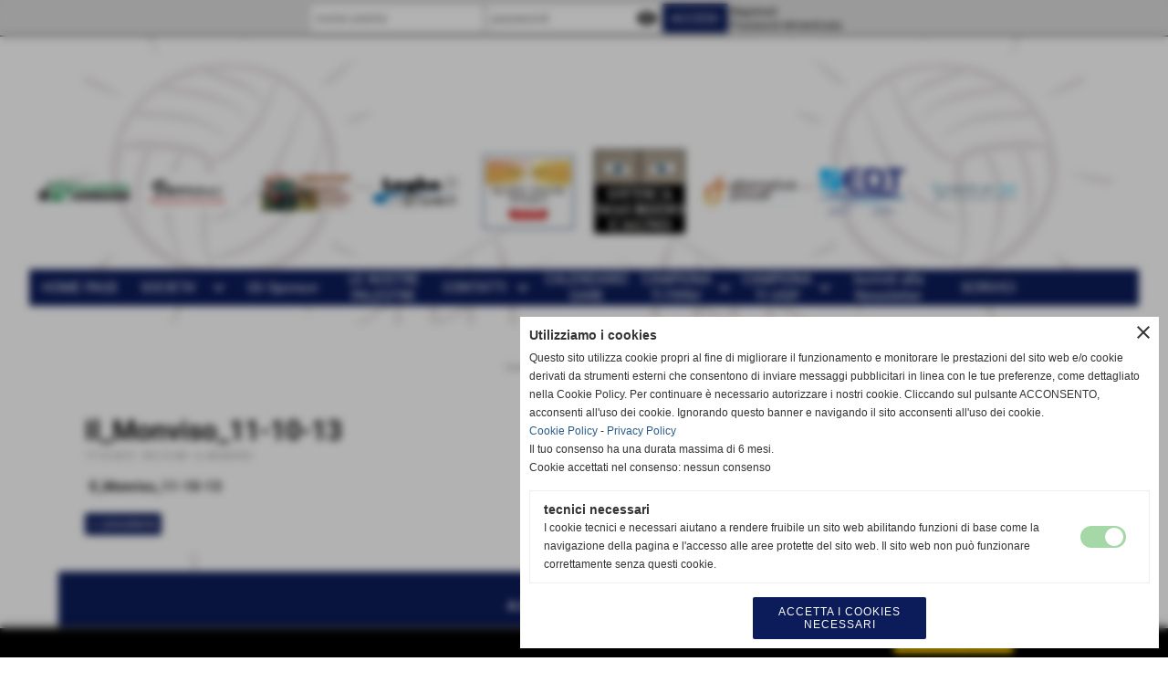

--- FILE ---
content_type: text/html; charset=UTF-8
request_url: https://www.chisolavolley.com/il-monviso-11-10-13.htm
body_size: 9224
content:
<!-- T. scheda: 0.001 -->
<!DOCTYPE html>
<html lang="it">
<head>
<title>Il_Monviso_11-10-13</title>
<meta charset="utf-8">
<meta name="description" content="">
<meta name="keywords" content="Il_Monviso_11-10-13">
<link rel="canonical" href="https://www.chisolavolley.com/il-monviso-11-10-13.htm"><meta http-equiv="Content-Security-Policy" content="upgrade-insecure-requests">
<meta name="Zago" content="www.chisolavolley.it">
<meta property="og:publisher" content="www.sitoper.it">
<meta property="og:author" content="www.chisolavolley.com">
<meta name="generator" content="www.sitoper.it">
<meta name="robots" content="max-snippet:-1,max-image-preview:standard,max-video-preview:30"><!-- Allow web app to be run in full-screen mode - iOS. -->
<meta name="apple-mobile-web-app-capable" content="yes">
 <!-- Allow web app to be run in full-screen mode - Android. -->
<meta name="mobile-web-app-capable" content="yes">
<!-- Make the app title different than the page title - iOS. -->
<meta name="apple-mobile-web-app-title" content="">
<!-- Make the app title different than the page title and configure icons - Android. -->
<link rel="manifest" href="https://www.chisolavolley.com/appicon/manifest.json">
<!-- IE configuration for icons and colors is in browserconfig.xml -->
<meta name="msapplication-config" content="https://www.chisolavolley.com/appicon/browserconfig.xml" />
 <!-- Configure the status bar - iOS. -->
<meta name="apple-mobile-web-app-status-bar-style" content="">
<!-- iOS icons -->
<link rel="apple-touch-icon" sizes="57x57" href="https://www.chisolavolley.com/appicon/apple-icon-57x57.png">
<link rel="apple-touch-icon" sizes="60x60" href="https://www.chisolavolley.com/appicon/apple-icon-60x60.png">
<link rel="apple-touch-icon" sizes="72x72" href="https://www.chisolavolley.com/appicon/apple-icon-72x72.png">
<link rel="apple-touch-icon" sizes="76x76" href="https://www.chisolavolley.com/appicon/apple-icon-76x76.png">
<link rel="apple-touch-icon" sizes="114x114" href="https://www.chisolavolley.com/appicon/apple-icon-114x114.png">
<link rel="apple-touch-icon" sizes="120x120" href="https://www.chisolavolley.com/appicon/apple-icon-120x120.png">
<link rel="apple-touch-icon" sizes="144x144" href="https://www.chisolavolley.com/appicon/apple-icon-144x144.png">
<link rel="apple-touch-icon" sizes="152x152" href="https://www.chisolavolley.com/appicon/apple-icon-152x152.png">
<link rel="apple-touch-icon" sizes="180x180" href="https://www.chisolavolley.com/appicon/apple-icon-180x180.png">
<!-- Android icons -->
<link rel="icon" type="image/png" sizes="192x192" href="https://www.chisolavolley.com/appicon/android-icon-192x192.png">
<link rel="icon" type="image/png" sizes="32x32" href="https://www.chisolavolley.com/appicon/favicon-32x32.png">
<link rel="icon" type="image/png" sizes="96x96" href="https://www.chisolavolley.com/appicon/favicon-96x96.png">
<link rel="icon" type="image/png" sizes="16x16" href="https://www.chisolavolley.com/appicon/favicon-16x16.png">
<!-- Windows icons -->
<meta name="msapplication-TileImage" content="https://www.chisolavolley.com/appicon/ms-icon-144x144.png">
<link rel="shortcut icon" href="https://www.chisolavolley.com/appicon/favicon.ico" type="image/x-icon">
<!-- Windows dock color -->
<meta name="msapplication-TileColor" content="#ffffff">
<!-- Android dock color -->
<meta name="theme-color" content="">
	
<!-- CODICE HEAD AGGIUNTIVO -->
<script type="text/javascript"> var _gaq = _gaq || [];var pluginUrl = 
 '//www.google-analytics.com/plugins/ga/inpage_linkid.js';
_gaq.push(['_require', 'inpage_linkid', pluginUrl]); _gaq.push(['_setAccount', 'UA-37170713-1']); _gaq.push(['_setDomainName', 'chisolavolley.it']); _gaq.push(['_setAllowLinker', true]); _gaq.push(['_trackPageview']); (function() { var ga = document.createElement('script'); ga.type = 'text/javascript'; ga.async = true; ga.src = ('https:' == document.location.protocol ? 'https://' : 'http://') + 'stats.g.doubleclick.net/dc.js'; var s = document.getElementsByTagName('script')[0]; s.parentNode.insertBefore(ga, s); })();</script>
<!-- FINE CODICE HEAD AGGIUNTIVO -->

<link rel="stylesheet preload" as="style" type="text/css" href="https://www.chisolavolley.com/fonts/material-icons/material-icons.css">
<link rel="stylesheet preload" as="style" type="text/css" href="https://www.server141.h725.net/fonts/roboto/roboto.css">
	
<link href="https://www.chisolavolley.com/css_personali/cachestile_larga1_5456.css" rel="stylesheet" type="text/css" media="all">
<meta name="viewport" content="width=device-width, initial-scale=1.0">
<meta name="format-detection" content="telephone=no">

		
<style>

			
	/* sfondo singolo */
	@media all and (min-width: 1000px) {
		body {
		    background-image: url("https://www.chisolavolley.com/foto/grandi/sfondoreti.png") !important;
		    background-attachment: fixed !important;
		    background-position: top center !important;
		    background-repeat: no-repeat !important;
		    background-size: cover !important;
		    background-color: transparent !important;
		}
	}
</style>
<script src="https://www.chisolavolley.com/js/jquery.js"></script>
<script src="https://www.chisolavolley.com/js/datatimepicker/jquery.ui.timepicker.js?v=0.3.2" defer></script>
<link href="https://www.chisolavolley.com/js/datatimepicker/jquery.ui.timepicker.css?v=0.3.2" rel="stylesheet" type="text/css"/>
<script src="https://www.chisolavolley.com/js/jquery.ui.core.js"></script>
<script src="https://www.chisolavolley.com/js/datatimepicker/jquery.ui.datepicker.js" defer></script>
<script src="https://www.chisolavolley.com/js/datatimepicker/jquery.ui.timepicker-it.js" defer></script>
<script src="https://www.chisolavolley.com/js/datatimepicker/jquery.ui.datepicker-it.js" defer></script>
<link rel="stylesheet" href="https://www.chisolavolley.com/js/jquery-ui.css">

<script src="https://www.chisolavolley.com/js/libvarie.js?lu=23012026085219"></script>
<script src="https://www.chisolavolley.com/js/cookie/cookie.php?lu=23012026085219" defer></script>
<script src="https://www.chisolavolley.com/js/defer.php?lu=23012026085219" defer></script>
<script src="https://www.chisolavolley.com/js/menu.php?lu=23012026085219" defer></script>
<script src="https://www.chisolavolley.com/js/carrello.php?lu=23012026085219" defer></script>

<link rel="stylesheet preload" as="style" type="text/css" href="https://www.chisolavolley.com/js/slideshow/slideshow_css.php?lu=23012026085219">
<script src="https://www.chisolavolley.com/js/slideshow/slideshow_js.php?lu=23012026085219" defer></script>

<link rel="stylesheet preload" as="style" type="text/css" href="https://www.chisolavolley.com/js/slideshow2.0/slideshow_css.php?lu=23012026085219">
<script src="https://www.chisolavolley.com/js/slideshow2.0/slideshow_js.php?lu=23012026085219" defer></script>

<link rel="stylesheet preload" as="style" type="text/css" href="https://www.chisolavolley.com/js/calendario/calendario.css?lu=23012026085219">
<script src="https://www.chisolavolley.com/js/calendario/calendario.js?lu=23012026085219" defer></script>

<link rel="stylesheet preload" as="style" type="text/css" href="https://www.chisolavolley.com/js/boxscorrimento/boxscorrimento_css.php">
<script src="https://www.chisolavolley.com/js/boxscorrimento/boxscorrimento_js.php?lu=23012026085219" defer></script>

<link rel="stylesheet preload" as="style" type="text/css" href="https://www.chisolavolley.com/lightbox/lightbox_css.php?lu=23012026085219">
<script src="https://www.chisolavolley.com/lightbox/lightbox.js?lu=23012026085219" defer></script>

<script src="https://www.chisolavolley.com/js/inviaamico/inviaamico.js?lu=23012026085219" defer></script>

<!--Per rendere il sistema dei video di sfondo funzionante anche su explorer NON ELIMINARE LACIARE COSI-->
<!--[if lt IE 9]>
<script>
document.createElement('video');
</script>
<![endif]-->


<!-- NON SONO UN MODELLO -->	<script>
		var $jQCheckCampoAggiuntivo = jQuery.noConflict();
		
		$jQCheckCampoAggiuntivo(document).ready(function (index){
			
			$jQCheckCampoAggiuntivo("form[id^='moduloOrdine']").submit(function(index) {
				
				var selettore=$jQCheckCampoAggiuntivo(this).attr('id');
				var array=selettore.split('moduloOrdine');
				var trovate2=true;
				var patternemail = new RegExp(/^(("[\w-+\s]+")|([\w-+]+(?:\.[\w-+]+)*)|("[\w-+\s]+")([\w-+]+(?:\.[\w-+]+)*))(@((?:[\w-+]+\.)*\w[\w-+]{0,66})\.([a-z]{2,6}(?:\.[a-z]{2})?)$)|(@\[?((25[0-5]\.|2[0-4][\d]\.|1[\d]{2}\.|[\d]{1,2}\.))((25[0-5]|2[0-4][\d]|1[\d]{2}|[\d]{1,2})\.){2}(25[0-5]|2[0-4][\d]|1[\d]{2}|[\d]{1,2})\]?$)/i);
				var patterndate = new RegExp(/(?:0[1-9]|[12][0-9]|3[01])\/(?:0[1-9]|1[0-2])\/(?:19|20\d{2})/);
				
				$jQCheckCampoAggiuntivo("#moduloOrdine"+array[1]+" div[id^='ordinedatoaggiuntivovis_']").each(function (index, value) { 
					
					if(
						(!$jQCheckCampoAggiuntivo(this).find('input').val() || $jQCheckCampoAggiuntivo(this).find('input').val()=='undefined') && 
						(!$jQCheckCampoAggiuntivo(this).find('select').val() || $jQCheckCampoAggiuntivo(this).find('select').val()=='undefined') && 
						(!$jQCheckCampoAggiuntivo(this).find('textarea').val() || $jQCheckCampoAggiuntivo(this).find('textarea').val()=='undefined')
					)
					{
						trovate2=false;
					}
					else
					{
						//controllo i dati inseriti se email o data
						if($jQCheckCampoAggiuntivo(this).find('input').attr("id"))
						{
							var tipocampo = $jQCheckCampoAggiuntivo(this).find('input').attr("id").split('_');
							if(tipocampo[0]=='campoemail') 
							{
								if(!patternemail.test( $jQCheckCampoAggiuntivo(this).find('input').val() ))
								{
									trovate2=false;
								}								
							}
							else if(tipocampo[0]=='campodata')
							{
								if(!patterndate.test( $jQCheckCampoAggiuntivo(this).find('input').val() ))
								{
									trovate2=false;
								}
							}
						}						
					}													
				});
				
				if(!trovate2)
					{
					$jQCheckCampoAggiuntivo("#moduloOrdine"+array[1]+" #avvisocampiaggiuntivicomprasubito"+array[1]).show();
					return false;
					}
				else
					{
					$jQCheckCampoAggiuntivo("#moduloOrdine"+array[1]+" #avvisocampiaggiuntivicomprasubito"+array[1]).hide();
					}
			});
		});
	</script>
	
		
	
<style>


@media all and (min-width: 1000px) {
	#box370 .tab02 {
		width: 100%;
	}
	
	#box370 .tab01 {
		position: relative;
		overflow: hidden;
	}
}</style>
<!-- foglio stampa -->
<link rel="stylesheet" href="https://www.chisolavolley.com/css/stampa.css" media="print"> 

<!-- T. intestazionecss: 0.007 -->
	
<meta property="og:title" content="Il_Monviso_11-10-13" />
<meta property="og:type" content="article" />
<meta property="og:url" content="https://www.chisolavolley.com/il-monviso-11-10-13.htm" />
<meta property="og:description" content="" />

<meta name="twitter:creator" content="@chisolavolley.com" />
<meta name="twitter:site" content="@chisolavolley.com">
<meta name="twitter:title" content="Il_Monviso_11-10-13">
<meta name="twitter:description" content="">
<meta name="twitter:domain" content="www.chisolavolley.com"></head>
<body id="documenti-scheda-33" class="">
	<a href="#contenuto-main" class="skip-link">Salta al contenuto principale</a>
<!-- inizio oggetti liberi body --><!-- fine oggetti liberi body -->		<div class="sopra-testa"><div id="fb-root"></div>
<script async defer crossorigin="anonymous" src="https://connect.facebook.net/it_IT/sdk.js#xfbml=1&version=v19.0" nonce="IfVAvt8C"></script></div>
		
	<div id="sfondo-sito">
		<div id="data-ora">26 Gennaio 2026</div>
		
	<div id="accessoriofisso01"></div><div id="accessoriofisso02"></div><div id="accessorio-iniziosito"></div>
<div class="box-barra-alta">
	<div class="box-barra-alta-contenuto">
		
	
		<div class="box-barra-alta-autenticazione">							
			<form name="modulo_autenticazione_alto" id="modulo_autenticazione_alto" action="autenticazione.php" method="post">				
				<div class="riga-autenticazione">					
					<label for="username_log" class="nascosto">nome utente</label>
					<input name="username_log" id="username_log" type="text" placeholder="nome utente" autocomplete="username">
				</div>
				<div class="riga-autenticazione" style="position: relative;">
					<label for="password_log" class="nascosto">password</label>
					<input name="password_log" id="password_log" type="password" placeholder="password" autocomplete="current-password"><span class="viewPassword notranslate">visibility</span>
				</div>
				<div class="riga-autenticazione-submit">
					<input name="submit" type="submit" value="accedi" class="bottone bottone-p bottone-submit">
				</div>
				<div class="riga-autenticazione-link">
					<div class="riga-autenticazione-link-registrati"><a href="registrazione.php" class="linkbianco" title="Registrati" rel="nofollow">Registrati</a></div>
						<div class="riga-autenticazione-link-recuperapassword"><a href="password_forgot.php" class="linkbianco" title="Password dimenticata" rel="nofollow">Password dimenticata</a></div>
					<div class="riga-autenticazione-link-clear"></div>
				</div>		
				<div class="riga-autenticazione-clear"></div>
			</form>
		</div>
		
		
		
		
		
		
	</div>	
</div>
	<header id="testa" role="banner">
	    <div id="testa-interna"><!-- inizio oggetti liberi testa -->
<!-- fine oggetti liberi testa --><!-- no cache -->
<div class="box-generico ridotto "  id="box87">    
    <div class="boxContenuto">
		<div class="tab01 tab-nudo"><div class="contenitore-tab02">
			<div class="tab02">	
				
				<!-- tab02 corpo -->
				<div class="tab02-corpo">
						
						<div class="descrizione"><span style="font-size: 80px;"><strong><span style="font-family: Helvetica;"><span style="font-size: 72px;"><span style="font-family: Helvetica;"><div style="text-align: center;"><span style="font-size: 90px;"><span style="font-size: 60px;"><span style="font-size: 40px;"><div style="text-align: justify;"><div style="text-align: justify;"><div style="text-align: center;"><div style="text-align: center;"><div style="text-align: center;"><div style="text-align: justify;"><div style="text-align: center;"><div style="text-align: center;"><span style="font-size: 56px;"><span style="font-size: 50px;"><span style="font-size: 70px;"><font color="#080888"><BR></font></span></span></span></div></div></div></div></div></div></div></div></span></span></span></div></span></span></span></strong></span></div>
						<div class="clear-left"></div>
				</div>
				</div></div>
		</div>  
    	</div>
</div><!-- T. box 87: 0.001 --><!-- no cache -->
<div class="box-sponsor ridotto "  id="box219">    
    <div class="boxContenuto">
		<div class="tab01 tab-nudo">
		<div class="verticale" id="scorrimento219_3000"><div class="tab03-riga">
			<div class="tab03">	
				
				<!-- tab03 corpo -->
				<div class="tab03-corpo">
						<div class="tab03-area-foto"><div class="immagine align-center"><span class="nascosto">[</span><a href="https://www.ferramentagerbaudo.com/it/" title="FERRAMENTA GERBAUDO aperto in una nuova finestra" target="_blank"><img src="/foto/grandi/logogerbaudo.png" sizes="(min-width: 320px) 320px, 100vw" srcset="/foto/piccole/logogerbaudo.png 140w, /foto/grandi/logogerbaudo.png 320w" alt="https://www.ferramentagerbaudo.com/it/" width="320" height="65"></a><span class="nascosto">]</span>
				<input name="w_immagine_box" id="w_immagine_box_spec_219_13" type="hidden" value="320">
				<input name="h_immagine_box" id="h_immagine_box_spec_219_13" type="hidden" value="65">
				</div></div>
				</div>
				</div>
			<div class="tab03">	
				
				<!-- tab03 corpo -->
				<div class="tab03-corpo">
						<div class="tab03-area-foto"><div class="immagine align-center"><span class="nascosto">[</span><a href="http://www.premiazionivarrone.it/" title="VARRONE PREMIAZIONI aperto in una nuova finestra" target="_blank"><img src="/foto/grandi/logovarrone.jpg" sizes="(min-width: 310px) 310px, 100vw" srcset="/foto/piccole/logovarrone.jpg 140w, /foto/grandi/logovarrone.jpg 310w" alt="http://www.premiazionivarrone.it/" width="310" height="130"></a><span class="nascosto">]</span>
				<input name="w_immagine_box" id="w_immagine_box_spec_219_28" type="hidden" value="310">
				<input name="h_immagine_box" id="h_immagine_box_spec_219_28" type="hidden" value="130">
				</div></div>
				</div>
				</div>
			<div class="tab03">	
				
				<!-- tab03 corpo -->
				<div class="tab03-corpo">
						<div class="tab03-area-foto"><div class="immagine align-center"><span class="nascosto">[</span><a href="http://www.youtube.com/watch?v=vpm-O-X0S1o" title="AUTOTRASPORTI PAUTASSO aperto in una nuova finestra" target="_blank"><img src="/foto/grandi/autotrasportipautasso.jpg" sizes="(min-width: 413px) 413px, 100vw" srcset="/foto/piccole/autotrasportipautasso.jpg 140w, /foto/grandi/autotrasportipautasso.jpg 413w" alt="" width="413" height="173"></a><span class="nascosto">]</span>
				<input name="w_immagine_box" id="w_immagine_box_spec_219_29" type="hidden" value="413">
				<input name="h_immagine_box" id="h_immagine_box_spec_219_29" type="hidden" value="173">
				</div></div>
				</div>
				</div>
			<div class="tab03">	
				
				<!-- tab03 corpo -->
				<div class="tab03-corpo">
						<div class="tab03-area-foto"><div class="immagine align-center"><span class="nascosto">[</span><a href="https://www.logho.it/" title="LOGHO aperto in una nuova finestra" target="_blank"><img src="/foto/grandi/ditech_home2.png" sizes="(min-width: 250px) 250px, 100vw" srcset="/foto/piccole/ditech_home2.png 140w, /foto/grandi/ditech_home2.png 250w" alt="" width="250" height="84"></a><span class="nascosto">]</span>
				<input name="w_immagine_box" id="w_immagine_box_spec_219_56" type="hidden" value="250">
				<input name="h_immagine_box" id="h_immagine_box_spec_219_56" type="hidden" value="84">
				</div></div>
				</div>
				</div>
			<div class="tab03">	
				
				<!-- tab03 corpo -->
				<div class="tab03-corpo">
						<div class="tab03-area-foto"><div class="immagine align-center"><span class="nascosto">[</span><a href="http://www.graphicbazar.it/1blu.swf" title="GRAPHIC BAZAR aperto in una nuova finestra" target="_blank"><img src="/foto/grandi/graphicbazarpartener.png" sizes="(min-width: 481px) 481px, 100vw" srcset="/foto/piccole/graphicbazarpartener.png 140w, /foto/grandi/graphicbazarpartener.png 481w" alt="" width="481" height="397"></a><span class="nascosto">]</span>
				<input name="w_immagine_box" id="w_immagine_box_spec_219_35" type="hidden" value="481">
				<input name="h_immagine_box" id="h_immagine_box_spec_219_35" type="hidden" value="397">
				</div></div>
				</div>
				</div>
			<div class="tab03">	
				
				<!-- tab03 corpo -->
				<div class="tab03-corpo">
						<div class="tab03-area-foto"><div class="immagine align-center"><span class="nascosto">[</span><a href="http://www.otticacagno.it/" title="OTTICA CAGNO aperto in una nuova finestra" target="_blank"><img src="/foto/grandi/logootticacagno.jpg" sizes="(min-width: 108px) 108px, 100vw" srcset="/foto/grandi/logootticacagno.jpg 108w" alt="http://www.otticacagno.it/" width="108" height="100"></a><span class="nascosto">]</span>
				<input name="w_immagine_box" id="w_immagine_box_spec_219_37" type="hidden" value="108">
				<input name="h_immagine_box" id="h_immagine_box_spec_219_37" type="hidden" value="100">
				</div></div>
				</div>
				</div>
			<div class="tab03">	
				
				<!-- tab03 corpo -->
				<div class="tab03-corpo">
						<div class="tab03-area-foto"><div class="immagine align-center"><span class="nascosto">[</span><a href="https://www.rfapower.com/" title="RF Alternative Power aperto in una nuova finestra" target="_blank" rel="nofollow"><img src="/foto/grandi/alternativepower.jpeg" sizes="(min-width: 270px) 270px, 100vw" srcset="/foto/piccole/alternativepower.jpeg 140w, /foto/grandi/alternativepower.jpeg 270w" alt="" width="270" height="89"></a><span class="nascosto">]</span>
				<input name="w_immagine_box" id="w_immagine_box_spec_219_50" type="hidden" value="270">
				<input name="h_immagine_box" id="h_immagine_box_spec_219_50" type="hidden" value="89">
				</div></div>
				</div>
				</div>
			<div class="tab03">	
				
				<!-- tab03 corpo -->
				<div class="tab03-corpo">
						<div class="tab03-area-foto"><div class="immagine align-center"><span class="nascosto">[</span><a href="http://www.edt-srl.it" title="EDT soluzioni per pavimentazioni e isolamenti aperto in una nuova finestra" target="_blank"><img src="/foto/grandi/b7067aa0-a89a-44d0-b3a3-4bd24c4fe8d0-1.jpeg" sizes="(min-width: 1000px) 1000px, 100vw" srcset="/foto/piccole/b7067aa0-a89a-44d0-b3a3-4bd24c4fe8d0-1.jpeg 140w, /foto/grandi/b7067aa0-a89a-44d0-b3a3-4bd24c4fe8d0-1.jpeg 1000w" alt="www.edt-srl.it" width="1000" height="564"></a><span class="nascosto">]</span>
				<input name="w_immagine_box" id="w_immagine_box_spec_219_53" type="hidden" value="1000">
				<input name="h_immagine_box" id="h_immagine_box_spec_219_53" type="hidden" value="564">
				</div></div>
				</div>
				</div>
			<div class="tab03">	
				
				<!-- tab03 corpo -->
				<div class="tab03-corpo">
						<div class="tab03-area-foto"><div class="immagine align-center"><span class="nascosto">[</span><a href="http://www.medicallab.it/" title="MEDICAL LAB aperto in una nuova finestra" target="_blank"><img src="/foto/grandi/logo-medical-lab.svg" alt="" width="" height=""></a><span class="nascosto">]</span>
				<input name="w_immagine_box" id="w_immagine_box_spec_219_55" type="hidden" value="">
				<input name="h_immagine_box" id="h_immagine_box_spec_219_55" type="hidden" value="">
				</div></div>
				</div>
				</div>
				<aside class="tab03-segnaposto tab03"></aside>
			</div>
			
		</div>
		</div>  
    	</div>
</div><!-- T. box 219: 0.010 --><!-- no cache --><!-- menu: 1 | eredita: no | chi eredita:  | tipo: orizzontale -->
	<div id="ancora-menu-orizzontale1-88"></div>
	<nav class="menu-orizzontale menu-orizzontale-con-blocco" id="menu-orizzontale1-88" style="z-index: 99" data-tipoMenu="orizzontale">
		<div class="menu-orizzontale-riga">
			<ul><li class="menu-orizzontale-tasto">
	<a href="https://www.chisolavolley.com/" title="HOME PAGE" data-urlPulsante="" data-moduloPulsante="homepage">HOME PAGE</a>
</li><li class="menu-orizzontale-tasto">
	<a href="javascript:void(0)" style="pointer-events: none; cursor: default;" target="_blank" title="SOCIETA&acute; aperto in una nuova finestra" data-hatendina="true" data-urlPulsante="javascript:void(0)" data-moduloPulsante="">SOCIETA&acute;</a><span class="menu-orizzontale-tasto-aprichiudi notranslate">keyboard_arrow_down</span>
					<div class="menu-orizzontale-tendina">
						<div class="menu-orizzontale-tendina-tasto">
							<a href="come-e-quando-nasce-il-chisola-volley.htm" title="&quot;Come e quando nasce il Chisola Volley&quot;" data-urlPulsante="pagine.php?pagina=7" data-moduloPulsante="pagine_aggiuntive">La Nostra Storia</a>
						</div>
						<div class="menu-orizzontale-tendina-tasto">
							<a href="https://www.chisolavolley.com/statuto-societario-6-3-2024.htm" title="STATUTO SOCIETARIO 6/3/2024" data-urlPulsante="statuto-societario-6-3-2024.htm" data-moduloPulsante="pagine_aggiuntive">STATUTO SOCIETARIO 6/3/2024</a>
						</div>
						<div class="menu-orizzontale-tendina-tasto">
							<a href="https://www.chisolavolley.com/safeguarding.htm" title="SAFEGUARDING" data-urlPulsante="safeguarding.htm" data-moduloPulsante="pagine_aggiuntive">SAFEGUARDING</a>
						</div>
						<div class="menu-orizzontale-tendina-tasto">
							<a href="codice-europeo-di-etica-sportiva.htm" title="&quot;Codice europeo di etica sportiva&quot;" data-urlPulsante="pagine.php?pagina=12" data-moduloPulsante="pagine_aggiuntive">Codice Etico</a>
						</div>
						<div class="menu-orizzontale-tendina-tasto">
							<a href="https://www.chisolavolley.com/informativa-sulla-privacy.htm" title="INFORMATIVA SULLA PRIVACY" data-urlPulsante="informativa-sulla-privacy.htm" data-moduloPulsante="pagine_aggiuntive">INFORMATIVA SULLA PRIVACY</a>
						</div>
						<div class="menu-orizzontale-tendina-tasto">
							<a href="https://www.chisolavolley.com/rendiconto-contributi-pubblici-2023.htm" title="RENDICONTO CONTRIBUTI PUBBLICI 2023" data-urlPulsante="rendiconto-contributi-pubblici-2023.htm" data-moduloPulsante="news">RENDICONTO CONTRIBUTI PUBBLICI 2023</a>
						</div>
						<div class="menu-orizzontale-tendina-tasto">
							<a href="https://www.chisolavolley.com/rendiconto-contributi-pubblici-2022.htm" title="RENDICONTO CONTRIBUTI PUBBLICI 2022" data-urlPulsante="rendiconto-contributi-pubblici-2022.htm" data-moduloPulsante="news">RENDICONTO CONTRIBUTI PUBBLICI 2022</a>
						</div>
					</div>
</li><li class="menu-orizzontale-tasto">
	<a href="Gli-Sponsor.htm" title="Gli Sponsor" data-urlPulsante="categorie.php?modulo_attuale=sponsor" data-moduloPulsante="sponsor">Gli Sponsor</a>
</li><li class="menu-orizzontale-tasto">
	<a href="https://www.chisolavolley.com/le-nostre-palestre.htm" title="LE NOSTRE PALESTRE" data-urlPulsante="le-nostre-palestre.htm" data-moduloPulsante="campi_di_gioco">LE NOSTRE PALESTRE</a>
</li><li class="menu-orizzontale-tasto">
	<a href="persone.htm" title="persone" data-hatendina="true" data-urlPulsante="categorie.php?modulo_attuale=archivio_persone" data-moduloPulsante="archivio_persone">CONTATTI</a><span class="menu-orizzontale-tasto-aprichiudi notranslate">keyboard_arrow_down</span>
					<div class="menu-orizzontale-tendina">
						<div class="menu-orizzontale-tendina-tasto">
							<a href="https://www.chisolavolley.com/marco-dabbene.htm" title="MARCO DABBENE" data-urlPulsante="marco-dabbene.htm" data-moduloPulsante="archivio_persone">MARCO DABBENE</a>
						</div>
						<div class="menu-orizzontale-tendina-tasto">
							<a href="https://www.chisolavolley.com/responsabile-safeguarding.htm" title="RESPONSABILE SAFEGUARDING" data-urlPulsante="responsabile-safeguarding.htm" data-moduloPulsante="archivio_persone">RESPONSABILE SAFEGUARDING</a>
						</div>
						<div class="menu-orizzontale-tendina-tasto">
							<a href="https://www.chisolavolley.com/valter-zago.htm" title="VALTER ZAGO" data-urlPulsante="valter-zago.htm" data-moduloPulsante="archivio_persone">SETTORE MASCHILE</a>
						</div>
						<div class="menu-orizzontale-tendina-tasto">
							<a href="https://www.chisolavolley.com/valter-zago.htm" title="VALTER ZAGO" data-urlPulsante="valter-zago.htm" data-moduloPulsante="archivio_persone">SETTORE FEMMINILE</a>
						</div>
						<div class="menu-orizzontale-tendina-tasto">
							<a href="https://www.chisolavolley.com/volley-school-3.htm" title="VOLLEY SCHOOL" data-urlPulsante="volley-school-3.htm" data-moduloPulsante="archivio_persone">VOLLEY SCHOOL</a>
						</div>
					</div>
</li><li class="menu-orizzontale-tasto">
	<a href="https://docs.google.com/spreadsheets/d/1FRHSOaLqgUMnuoa5QwGBx94HWtOR8uD2/edit?usp=sharing&ouid=112495824282417145747&rtpof=true&sd=true" target="_blank" title="CALENDARIO GARE aperto in una nuova finestra" data-urlPulsante="https://docs.google.com/spreadsheets/d/1FRHSOaLqgUMnuoa5QwGBx94HWtOR8uD2/edit?usp=sharing&ouid=112495824282417145747&rtpof=true&sd=true" data-moduloPulsante="">CALENDARIO GARE</a>
</li><li class="menu-orizzontale-tasto">
	<a href="campionati.htm" title="CAMPIONATI" data-hatendina="true" data-urlPulsante="categorie.php?modulo_attuale=campionati_squadre" data-moduloPulsante="campionati_squadre">CAMPIONATI FIPAV</a><span class="menu-orizzontale-tasto-aprichiudi notranslate">keyboard_arrow_down</span>
					<div class="menu-orizzontale-tendina">
						<div class="menu-orizzontale-tendina-tasto">
							<a href="http://srv6.matchshare.it/stats_test/rest_api/fm_classifica?sid=43&client_name=fipavpiemonte" target="_blank" title="SERIE C FEMMINILE aperto in una nuova finestra" data-urlPulsante="http://srv6.matchshare.it/stats_test/rest_api/fm_classifica?sid=43&client_name=fipavpiemonte" data-moduloPulsante="">SERIE C FEMMINILE</a>
						</div>
						<div class="menu-orizzontale-tendina-tasto">
							<a href="http:////www.fipavonline.it/main/gare_girone/52711" target="_blank" title="SERIE D MASCHILE aperto in una nuova finestra" data-urlPulsante="http:////www.fipavonline.it/main/gare_girone/52711" data-moduloPulsante="">SERIE D MASCHILE</a>
						</div>
						<div class="menu-orizzontale-tendina-tasto">
							<a href="http://www.fipavonline.it/main/gare_girone/55811" target="_blank" title="UNDER 17 MASCHILE aperto in una nuova finestra" data-urlPulsante="http://www.fipavonline.it/main/gare_girone/55811" data-moduloPulsante="">UNDER 17 MASCHILE</a>
						</div>
						<div class="menu-orizzontale-tendina-tasto">
							<a href="http://www.fipavonline.it/main/gare_girone/55361" target="_blank" title="UNDER 16 FEMMINILE aperto in una nuova finestra" data-urlPulsante="http://www.fipavonline.it/main/gare_girone/55361" data-moduloPulsante="">UNDER 16 FEMMINILE</a>
						</div>
						<div class="menu-orizzontale-tendina-tasto">
							<a href="http://www.fipavonline.it/main/gare_girone/55838" target="_blank" title="UNDER 14 FEMMINILE aperto in una nuova finestra" data-urlPulsante="http://www.fipavonline.it/main/gare_girone/55838" data-moduloPulsante="">UNDER 14 FEMMINILE</a>
						</div>
						<div class="menu-orizzontale-tendina-tasto">
							<a href="http://www.fipavonline.it/main/gare_girone/54492" target="_blank" title="UNDER 13 FEMMINILE aperto in una nuova finestra" data-urlPulsante="http://www.fipavonline.it/main/gare_girone/54492" data-moduloPulsante="">UNDER 13 FEMMINILE</a>
						</div>
						<div class="menu-orizzontale-tendina-tasto">
							<a href="https://www.fipavonline.it/main/gare_girone/54346" target="_blank" title="UNDER 13 MASCHILE 6Vs6 aperto in una nuova finestra" data-urlPulsante="https://www.fipavonline.it/main/gare_girone/54346" data-moduloPulsante="">UNDER 13 MASCHILE 6Vs6</a>
						</div>
						<div class="menu-orizzontale-tendina-tasto">
							<a href="http://torino.federvolley.it/?p=20777" target="_blank" title="UNDER 13 MASCHILE 3Vs3 aperto in una nuova finestra" data-urlPulsante="http://torino.federvolley.it/?p=20777" data-moduloPulsante="">UNDER 13 MASCHILE 3Vs3</a>
						</div>
						<div class="menu-orizzontale-tendina-tasto">
							<a href="http://www.fipavonline.it/main/classifica/54620" target="_blank" title="UNDER 12 FEMMINILE aperto in una nuova finestra" data-urlPulsante="http://www.fipavonline.it/main/classifica/54620" data-moduloPulsante="">UNDER 12 FEMMINILE</a>
						</div>
						<div class="menu-orizzontale-tendina-tasto">
							<a href="http://www.fipavonline.it/main/gare_girone/57687" target="_blank" title="UNDER 12 MASCHILE aperto in una nuova finestra" data-urlPulsante="http://www.fipavonline.it/main/gare_girone/57687" data-moduloPulsante="">UNDER 12 MASCHILE</a>
						</div>
						<div class="menu-orizzontale-tendina-tasto">
							<a href="javascript:void(0)" style="pointer-events: none; cursor: default;" target="_blank" title="U11 FEMMINILE aperto in una nuova finestra" data-urlPulsante="javascript:void(0)" data-moduloPulsante="">U11 FEMMINILE</a>
						</div>
						<div class="menu-orizzontale-tendina-tasto">
							<a href="https://www.fipavonline.it/main/classifica/55312" target="_blank" title="S3 MASCHILE aperto in una nuova finestra" data-urlPulsante="https://www.fipavonline.it/main/classifica/55312" data-moduloPulsante="">S3 MASCHILE</a>
						</div>
						<div class="menu-orizzontale-tendina-tasto">
							<a href="https://www.fipavonline.it/main/classifica/55374" target="_blank" title="S3 FEMMONILE aperto in una nuova finestra" data-urlPulsante="https://www.fipavonline.it/main/classifica/55374" data-moduloPulsante="">S3 FEMMONILE</a>
						</div>
					</div>
</li><li class="menu-orizzontale-tasto">
	<a href="https://sites.google.com/view/uisppallavolopiemonte/home-page/campionati/as-2022-2023/giovanili?authuser=0" target="_blank" title="CAMPIONATI UISP aperto in una nuova finestra" data-hatendina="true" data-urlPulsante="https://sites.google.com/view/uisppallavolopiemonte/home-page/campionati/as-2022-2023/giovanili?authuser=0" data-moduloPulsante="">CAMPIONATI UISP</a><span class="menu-orizzontale-tasto-aprichiudi notranslate">keyboard_arrow_down</span>
					<div class="menu-orizzontale-tendina">
						<div class="menu-orizzontale-tendina-tasto">
							<a href="http://docs.google.com/spreadsheets/d/1BVa0bO8Xo6d5Jb48PBsEUvWfdttpFepF/edit?usp=sharing&ouid=112495824282417145747&rtpof=true&sd=true" target="_blank" title="UNDER 16 MASCHILE aperto in una nuova finestra" data-urlPulsante="http://docs.google.com/spreadsheets/d/1BVa0bO8Xo6d5Jb48PBsEUvWfdttpFepF/edit?usp=sharing&ouid=112495824282417145747&rtpof=true&sd=true" data-moduloPulsante="">UNDER 16 MASCHILE</a>
						</div>
					</div>
</li><li class="menu-orizzontale-tasto">
	<a href="newsletter.php" rel="nofollow" title="Iscriviti alla Newsletter" data-urlPulsante="newsletter.php" data-moduloPulsante="newsletter">Iscriviti alla Newsletter</a>
</li><li class="menu-orizzontale-tasto">
	<a href="https://www.chisolavolley.com/scrivici.htm" title="SCRIVICI" data-urlPulsante="scrivici.htm" data-moduloPulsante="pagine_aggiuntive">SCRIVICI</a>
</li>
	        		<li class="menu-orizzontale-tasto"></li>
				</ul>
			</div>
		</nav><!-- T. menu 88 parziale1: 0.000 | parziale2: 0.005 --><!-- T. menu 88: 0.005 -->		
	    <!-- CHIUSURA DI testa-interna -->
		</div>
	<!-- CHIUSURA DI testa -->
	</header>
	
	<div id="accessorio-iniziocontenuti"></div>		<div id="corpo-contenitore">
			<div id="corpo-contenuto-paginainterna">
								<div id="contenuti" class="documenti-scheda scheda">
				
				<main class="pag00" id="contenuto-main" role="main">
										<div class="pag00-testa">
								<div class="titolo">Documenti</div><div class="sottotitolo"><span class="nascosto">percorso: </span><a href="https://www.chisolavolley.com/" title="torna a Home">Home</a> &gt; <a href="documenti-1.htm" title="torna a Documenti">Documenti</a> &gt; <a href="il-monviso.htm" title="torna a IL MONVISO">IL MONVISO</a></div>					</div> 
											<div class="pag00-corpo">
																
								<!-- pag01 - contenuti -->
								<article class="pag01">
									
								<header class="pag01-testa"><div class="titolo"><h1><strong>Il_Monviso_11-10-13</strong></h1></div><div class="sottotitolo"><span class="sottotitolo-data">17-10-2013</span><span class="file-dimensione"> - 591,72 KB</span><span class="sottotitolo-categorie"> - <span class="categorianome"><a href="il-monviso.htm" title="IL MONVISO">IL MONVISO</a></span></span></div>
								</header>									<div class="pag01-corpo">
											<div class="testo"><a href="file/ilmonviso_11-10-13.pdf" title="apri il documento ilmonviso_11-10-13.pdf. Dimensione 591,72 KB. aperto in una nuova finestra" target="_blank"><img src="/img/pdf.jpg" alt="" role="presentation" class="file-icona"><strong>Il_Monviso_11-10-13</strong></a></div>									</div> 	
																	</article>
								<!-- FINE pag01 - contenuti -->								
								<div class="box-paginazione">
												<div class="float-left" style="width: 33%"><a href="il-monviso-04-10-13.htm" title="scheda precedente: Il_Monviso_04-10-13">&lt;&lt; precedente</a></div>
										  <div class="float-left visibilita-solo-pc align-center" style="width: 33%">&nbsp;
										  </div>
										  <div class="float-right align-right" style="width: 33%"><a href="il-monviso-18-10-13.htm" title="scheda successiva: Il_Monviso_18-10-13">successivo >></a></div><div class="clear-left clear-right"></div></div>					</div>					
				    				</main>	
		    <!-- FINE ZONA DEI CONTENUTI -->
		    </div>
		        
			<div class="cancellatore-corpo"></div>
		</div>
	</div>
	<hr>
	<div id="accessorio-finecontenuti"></div>
<!-- T. schedatemplate: 0.035 -->
<footer id="piede-contenitore" role="contentinfo">
	<!-- inizio oggetti liberi piede -->
<!-- fine oggetti liberi piede -->	
	<div id="piede-contenuto">		
		<!-- no cache -->
<div class="box-generico largo "  id="box178">    
    <div class="boxContenuto">
		<div class="tab01 tab-nudo"><div class="contenitore-tab02">
			<div class="tab02">	
				
				<!-- tab02 corpo -->
				<div class="tab02-corpo">
						
						<div class="descrizione"><span style="font-family: Helvetica;"><BR><div style="text-align: center;"><span style="color: #ffffff;"><strong><span style="font-size: 20px;"><span style="font-size: 14px;">A.S.D. CHISOLA VOLLEY</span></span></strong><BR><BR>P.I. 08055780012<BR>PIAZZALE DELLA RESISTENZA s.n.c., 10060 - Candiolo (Torino)<BR>Tel. 333 5351844</span><BR><a href="mailto:asd.chisola.volley@gmail.com">asd.chisola.volley@gmail.com</a></div></span></div>
						<div class="clear-left"></div>
				</div>
				</div></div>
		</div>  
    	</div>
</div><!-- T. box 178: 0.002 -->		
	</div>
</footer>
		<!-- T. piede: 0.003 -->

<div id="firma" role="region" aria-label="Crediti del sito">
	<a href="https://www.sitoper.it" title="Creazione siti web">Realizzazione siti web www.sitoper.it</a>
</div><div id="windows_confirm_delete">
    <div id="windows_confirm_delete_label"></div>    
    <div id="windows_confirm_delete_button"></div>
</div>
<button type="button" id="tornasu" class="tornasu" aria-label="Torna all'inizio">
  <img src="/img/torna-su.png" alt="" aria-hidden="true" role="presentation">
</button>
	<aside id="risoluzioneschermo" style="display: none;">
	<span id="risoluzionedimensione"> × </span><span id="detectmobile">no</span><span id="stilemobileattivo">mobilesi</span> - DetectMobile: no (stile mobile: mobilesi && session windowwidth: )</aside>
<aside id="linguabrowsersitoweb" style="display: none;">
	<div id="linguabrowser"></div>
	<div id="linguasitoweb"></div>
</aside>
	<!--
-->
<div id="area-cookie2021-promemoria" title="Apri impostazioni cookies" role="button" tabindex="0" aria-haspopup="dialog" aria-controls="area-cookie2021" aria-label="Apri impostazioni cookies"><span class="material-icons notranslate" aria-hidden="true">cookie</span></div>
<div id="area-cookie2021-sfondo" style="display: none;" aria-hidden="true"></div>
<div id="area-cookie2021" style="display: none;" role="dialog" aria-modal="true" aria-labelledby="cookie2021-title" aria-describedby="cookie2021-desc">
	<span id="area-cookie2021-chiudi" class="material-icons notranslate" title="Chiudi il banner e accetta i cookies necessari" role="button" tabindex="0" aria-label="Chiudi il banner e accetta i cookies necessari">close</span>
	<div class="area-cookie2021-contenuto">	
		<div class="area-cookie2021-contenuto-titolo" id="cookie2021-title">Utilizziamo i cookies</div>		
		<div class="area-cookie2021-contenuto-info" id="cookie2021-desc">
			<div>Questo sito utilizza cookie propri al fine di migliorare il funzionamento e monitorare le prestazioni del sito web e/o cookie derivati da strumenti esterni che consentono di inviare messaggi pubblicitari in linea con le tue preferenze, come dettagliato nella Cookie Policy. Per continuare &egrave; necessario autorizzare i nostri cookie. Cliccando sul pulsante ACCONSENTO, acconsenti all'uso dei cookie. Ignorando questo banner e navigando il sito acconsenti all'uso dei cookie.</div>
			<div><a href="informativa-sui-cookies.htm" title="Cookie Policy" rel="nofollow">Cookie Policy</a> - <a href="informativa-sulla-privacy.htm" title="Privacy Policy" rel="nofollow">Privacy Policy</a></div>
			<div id="statoconsensocookiebanner">Il tuo consenso ha una durata massima di 6 mesi.<BR>Cookie accettati nel consenso: nessun consenso<BR></div>
		</div>		
		<div class="area-cookie2021-contenuto-dettagli">
			<div class="area-cookie2021-contenuto-dettagli-cookie" style="display: block;">					
				<div class="area-cookie2021-contenuto-dettagli-cookie-blocco">
					<div class="area-cookie2021-contenuto-dettagli-cookie-blocco-info">
						<div class="area-cookie2021-contenuto-dettagli-cookie-blocco-nome" id="nome_necessary">
							tecnici necessari
						</div>
						<div class="area-cookie2021-contenuto-dettagli-cookie-blocco-descrizione" id="desc_necessary">
							I cookie tecnici e necessari aiutano a rendere fruibile un sito web abilitando funzioni di base come la navigazione della pagina e l'accesso alle aree protette del sito web. Il sito web non può funzionare correttamente senza questi cookie.
						</div>
					</div>
					<div class="area-cookie2021-contenuto-dettagli-cookie-blocco-consenso" aria-disabled="true" role="presentation" aria-hidden="true">
						<input type="checkbox" id="label_consensocookienecessary" aria-describedby="nome_necessary desc_necessary" aria-label="tecnici necessari (non modificabile)" disabled checked>
						<label for="label_consensocookienecessary" class="interruttore sbiadito" title="tecnici necessari">
							<span class="nascosto">tecnici necessari (non modificabile)</span>
							<span class="interruttoreslider round disabilitato" aria-hidden="true"></span>
						</label>						
					</div>
				</div>	
			</div>		
		</div>		
		<div class="area-cookie2021-contenuto-pulsanti">
			<div id="area-cookie2021-necessari" class="bottone bottone-p bottone-cookie2021" title="Accetta i cookies necessari" role="button" tabindex="0" aria-label="Accetta i cookies necessari">Accetta i cookies necessari</div>
		</div>
	</div>	
</div></div>
<div id="accessorio-finepiede"></div>
    
<div id="pulsantegestione">
	<div class="pulsantegestione-contenuto">		
		<div class="pulsantegestione-contenuto-info">
			 
		</div>		
		<div class="pulsantegestione-contenuto-pul">
			<a href="gestione/index.php" title="Questo pulsante puoi renderlo non visibile entrando nel pannello di gestione ed accedendo alla sezione STRUTTURA del pannello.">GESTISCI IL TUO SITO</a>
		</div>				
		<div class="pulsantegestione-contenuto-clear"></div>		
	</div>	
</div>
		<!-- 51t0p3r-51am0-1-p1u-b3ll1 | /il-monviso-11-10-13.htm | /scheda.php?par=il-monviso-11-10-13 | documenti_scheda.php?iddocumento=33 | 81.4.100.217 | OK-TESTONE | 0.051 | PHP 7.2.24 -->
	<input type="hidden" id="requestUriDoveSono" name="requestUriDoveSono" value="il-monviso-11-10-13.htm">
	<input type="hidden" id="phpSelfDoveSono" name="phpSelfDoveSono" value="scheda.php">
	<input type="hidden" id="phpSelfDoveSono2" name="phpSelfDoveSono2" value="documenti_scheda.php">
	<input type="hidden" id="queryStringDoveSono" name="queryStringDoveSono" value="par=il-monviso-11-10-13">
	<input type="hidden" id="queryStringDoveSono2" name="queryStringDoveSono2" value="iddocumento=33">
	<input type="hidden" id="moduloDoveSono" name="moduloDoveSono" value="documenti">
	<input type="hidden" id="array_menu_dedicato_dipendedasezione" name="array_menu_dedicato_dipendedasezione" value=""></body>
</html>
<!--FINEA-->
<!--FINEB-->

--- FILE ---
content_type: image/svg+xml
request_url: https://www.chisolavolley.com/foto/grandi/logo-medical-lab.svg
body_size: 3016
content:
<svg id="Livello_1" xmlns="http://www.w3.org/2000/svg" viewBox="0 0 297.6 93.5"><style>.st0{fill:#245f7a}.st1{fill:#05baeb}.st2{fill:url(#SVGID_1_)}</style><path class="st0" d="M42.5 54.5c7.1 4.8 15.3 9 24.8 12.2 2 .7-.1 4.6 1.9 5.3-10.9-3.7-20.4-8.7-28.4-14.5-2.2 10.3-7.3 21.1-15.6 31.7 1-1.3-2.6-2.9-1.5-4.3 7.5-9.6 12.5-19.5 15-29C21 42.2 10.6 23.8 7.1 4.4 7.4 6.2 8.6 7.8 9 9.7 10.7 19 15.8 27.3 21.7 35c4.9 6.4 10.8 12.3 17.9 17.5C42.4 38.2 39.1 25 29 15.4c-1.2-1.1-.4-3.2-1.5-4.3 14.7 14.2 15.1 29.8 15 43.4z"/><path class="st1" d="M30.9 38.8c2.9-1 2.6-5.5 2.4-8v-.2-.2c-.4-2-1.5-7.1-4.5-6.1-3 1.1-2.6 5.8-2.3 8.2.1 2 1.4 7.4 4.4 6.3z"/><linearGradient id="SVGID_1_" gradientUnits="userSpaceOnUse" x1="23.734" y1="22.926" x2="28.627" y2="29.946"><stop offset=".021" stop-color="#d6e8ef"/><stop offset=".098" stop-color="#daeaf0" stop-opacity=".921"/><stop offset=".658" stop-color="#f3f8fa" stop-opacity=".349"/><stop offset="1" stop-color="#fff" stop-opacity="0"/></linearGradient><path class="st2" d="M30.1 38.8c-2.3 0-3.4-4.6-3.6-6.2-.2-1.7-.8-6.9 2.2-8 .2-.1.5-.1.7-.1 2.2 0 3.2 4.2 3.5 6v.4c.5 4.5-.2 7-2.3 7.8 0 0-.3.1-.5.1z"/><g><path class="st1" d="M234.2 50.1c.5.3 1.1.6 1.7.7.6.1 1.3.2 1.9.2.5 0 1 0 1.5-.1l1.5-.3c0-.3-.1-.7-.1-1.1-.1-.4-.2-.7-.3-1.1-.3.1-.6.1-.9.1-.4 0-.7.1-1.1.1-.3 0-.6 0-.9-.1-.3 0-.6-.2-.9-.3-.3-.2-.5-.5-.7-.9-.2-.4-.3-1-.3-1.7V20.1c-.2 0-.4 0-.8-.1h-1.5c-.3 0-.6 0-.8.1v26.3c0 1 .2 1.7.5 2.3.3.6.7 1.1 1.2 1.4zM248 49.6c1.6 1 3.9 1.5 6.8 1.5 1.4 0 2.8-.1 4.4-.3 1.5-.2 2.8-.4 3.9-.6v-14c0-2.5-.7-4.4-2.2-5.5-1.5-1.2-3.7-1.8-6.7-1.8-1.2 0-2.4.1-3.6.2-1.2.2-2.2.3-3 .6 0 .4.1.9.2 1.3.1.5.2.8.4 1.1.8-.2 1.7-.4 2.7-.6 1-.1 2.1-.2 3.4-.2 1.9 0 3.3.4 4.2 1.3 1 .8 1.4 2.2 1.4 4v1.3c-.5-.1-1.2-.1-2-.2s-1.8-.1-2.9-.1a16 16 0 0 0-3.9.5c-1.2.3-2.2.8-3.1 1.4-.8.6-1.5 1.3-2 2.2-.5.9-.7 1.9-.7 3 .2 2.2 1.1 3.9 2.7 4.9zm2.5-8.4c1.3-.8 3-1.2 5.4-1.2.7 0 1.5 0 2.2.1.8.1 1.4.1 2 .2v7.9l-2.4.3c-.8.1-1.7.1-2.7.1-.7 0-1.5 0-2.2-.1-.7-.1-1.4-.3-2-.6-.6-.3-1.1-.7-1.5-1.3-.4-.6-.6-1.3-.6-2.2-.1-1.3.5-2.4 1.8-3.2zM290.6 39.4c0-1.8-.2-3.4-.7-4.7-.5-1.3-1.1-2.4-2-3.2-.8-.9-1.9-1.5-3.1-1.9-1.2-.4-2.5-.6-4-.6-1.9 0-3.5.4-4.7 1.1-1.2.7-2.1 1.5-2.8 2.4V20.1c-.2 0-.4 0-.8-.1H271c-.3 0-.6 0-.8.1V50c.8.3 1.9.5 3.2.8 1.3.2 2.6.4 4 .4 4.2 0 7.5-1 9.7-3.1 2.3-2.2 3.5-5 3.5-8.7zm-6.1 7.1c-.9.7-1.8 1.3-3 1.7-1.1.4-2.3.5-3.5.5-.9 0-1.7 0-2.5-.1s-1.5-.3-2.2-.5v-9.8c0-1.3.2-2.4.7-3.3.5-.9 1.1-1.6 1.8-2.1s1.5-.9 2.4-1.1c.9-.2 1.7-.3 2.4-.3 2.4 0 4.1.7 5.2 2.2 1.1 1.4 1.6 3.4 1.6 5.9 0 1.6-.3 3-.8 4.1-.6 1.1-1.2 2.1-2.1 2.8z"/><g><path class="st0" d="M93.8 48.1c.9 1 2.1 1.7 3.6 2.3 1.5.5 3.2.8 5.2.8 1.4 0 2.7-.1 3.9-.3 1.2-.2 2.2-.5 3.1-.8 0-.4-.1-.8-.2-1.2-.1-.4-.2-.8-.4-1.1-1 .3-1.9.5-2.9.7-1 .2-2.1.3-3.3.3-2.9 0-5.1-.7-6.5-2-1.5-1.3-2.2-3.4-2.2-6.2h16.8c0-.3.1-.6.1-1v-1c0-1.4-.2-2.7-.6-3.9-.4-1.2-1-2.2-1.8-3-.8-.8-1.8-1.5-3-2s-2.6-.7-4.1-.7c-1.8 0-3.4.3-4.8.9-1.3.6-2.4 1.4-3.3 2.4-.8 1-1.5 2.2-1.9 3.6-.4 1.4-.6 2.8-.6 4.4 0 1.6.2 3.1.7 4.4.6 1.2 1.3 2.4 2.2 3.4zm2.8-15c1.2-1.2 2.9-1.8 5-1.8 1.2 0 2.2.2 3 .6.8.4 1.5.9 2 1.5s.9 1.4 1.2 2.2c.2.8.4 1.7.4 2.5H94.4c.2-2.1 1-3.8 2.2-5zM137.4 50.2V20.1c-.2 0-.4 0-.8-.1h-1.5c-.3 0-.6 0-.8.1v9.6c-.6-.2-1.4-.4-2.4-.5-1-.2-2-.2-3-.2-1.7 0-3.3.3-4.7.8-1.4.5-2.7 1.3-3.7 2.3-1 1-1.8 2.2-2.4 3.6-.6 1.4-.8 3.1-.8 4.9 0 2 .3 3.7.9 5 .6 1.4 1.5 2.5 2.6 3.3 1.1.8 2.4 1.4 3.8 1.8 1.5.4 3.1.5 4.8.5 1.5 0 3-.1 4.4-.3 1.4-.2 2.6-.5 3.6-.7zm-8.2-1.5c-2.8 0-5-.7-6.5-2s-2.3-3.4-2.3-6.3c0-1.3.2-2.6.5-3.7.4-1.1.9-2.1 1.6-2.9.7-.8 1.6-1.4 2.7-1.8 1.1-.4 2.3-.7 3.8-.7 1 0 2 .1 3 .3 1 .2 1.7.4 2.4.6v15.9c-.5.1-1.2.3-2.2.4-1 .1-1.9.2-3 .2zM144.9 24.2c.3 0 .6.1 1 .1h1.9c.4 0 .7 0 .9-.1 0-.2.1-.6.1-.9v-.9-.8c0-.3 0-.6-.1-.8-.2 0-.6 0-.9-.1h-1.9c-.4 0-.7 0-1 .1 0 .2-.1.5-.1.8V23.3c0 .4 0 .7.1.9zM143.4 31.8h3v18.9c.2 0 .4 0 .8.1h1.5c.3 0 .6 0 .8-.1V29.4h-6c0 .1-.1.3-.1.5v1.9zM168.6 51.1c1.2 0 2.3-.1 3.3-.2 1-.2 1.9-.4 2.6-.6-.1-.3-.2-.7-.3-1.2-.1-.5-.3-.8-.4-1.1-.7.2-1.4.4-2.3.5-.8.1-1.7.2-2.7.2-2.7 0-4.9-.7-6.4-2.1-1.6-1.4-2.4-3.6-2.4-6.6 0-1.3.2-2.4.5-3.5s.9-2 1.5-2.7c.7-.8 1.6-1.4 2.6-1.8 1-.4 2.2-.6 3.6-.6 1.1 0 2.1.1 3 .2.9.1 1.7.3 2.3.5.1-.3.2-.7.3-1.1.1-.5.2-.9.2-1.2-.6-.2-1.5-.4-2.5-.5-1.1-.2-2.2-.2-3.4-.2-1.9 0-3.5.3-5 .9-1.4.6-2.6 1.4-3.6 2.3-1 1-1.7 2.2-2.2 3.5-.5 1.3-.7 2.8-.7 4.4 0 3.6 1 6.4 3 8.3 2.2 1.7 5.1 2.6 9 2.6zM182.9 49.6c1.6 1 3.9 1.5 6.8 1.5 1.4 0 2.8-.1 4.4-.3 1.5-.2 2.8-.4 3.9-.6v-14c0-2.5-.7-4.4-2.2-5.5-1.4-1.2-3.7-1.8-6.7-1.8-1.2 0-2.4.1-3.6.2-1.2.2-2.2.3-3 .6 0 .4.1.9.2 1.3.1.5.2.8.4 1.1.8-.2 1.7-.4 2.7-.6 1-.1 2.1-.2 3.4-.2 1.9 0 3.3.4 4.3 1.3 1 .8 1.4 2.2 1.4 4v1.3c-.5-.1-1.2-.1-2-.2s-1.8-.1-2.9-.1a16 16 0 0 0-3.9.5c-1.2.3-2.2.8-3 1.4-.8.6-1.5 1.3-2 2.2-.5.9-.7 1.9-.7 3 .1 2.2.9 3.9 2.5 4.9zm2.5-8.4c1.3-.8 3-1.2 5.4-1.2.7 0 1.5 0 2.2.1.8.1 1.4.1 2 .2v7.9c-.8.1-1.6.2-2.5.3-.8.1-1.7.1-2.7.1-.7 0-1.5 0-2.2-.1-.7-.1-1.4-.3-2-.6-.6-.3-1.1-.7-1.5-1.3-.4-.6-.6-1.3-.6-2.2 0-1.3.6-2.4 1.9-3.2zM207.5 50.1c.5.3 1.1.6 1.7.7.6.1 1.3.2 1.9.2.5 0 1 0 1.5-.1l1.5-.3c0-.3-.1-.7-.1-1.1-.1-.4-.2-.7-.3-1.1-.2.1-.6.1-.9.1-.4 0-.7.1-1.1.1-.3 0-.6 0-.9-.1-.3 0-.6-.2-.9-.3-.3-.2-.5-.5-.7-.9-.2-.4-.3-1-.3-1.7V20.1c-.2 0-.4 0-.8-.1h-1.5c-.3 0-.6 0-.8.1v26.3c0 1 .2 1.7.5 2.3.3.6.7 1.1 1.2 1.4zM57.2 40c0-1.3.2-2.4.5-3.5s.9-2 1.5-2.8c.6-.8 1.3-1.4 2.1-1.8.8-.4 1.7-.6 2.6-.6 1.4 0 2.5.5 3.3 1.5.8 1 1.1 2.6 1.1 4.7v13.1c.2 0 .4 0 .8.1h1.5c.3 0 .6 0 .8-.1V38.2c0-.9.1-1.8.4-2.6.3-.8.6-1.5 1.1-2.1.5-.6 1.1-1.1 1.8-1.5.7-.4 1.6-.5 2.6-.5 1.6 0 2.9.5 3.7 1.6.8 1.1 1.2 2.7 1.2 5v12.6c.2 0 .4 0 .8.1h1.5c.3 0 .6 0 .8-.1V37.1c0-2.6-.6-4.7-1.8-6.1-1.2-1.4-3.2-2.1-5.9-2.1-.9 0-1.7.1-2.4.4-.7.2-1.4.5-1.9.9-.6.4-1 .8-1.5 1.3-.4.5-.8.9-1.2 1.4-.3-.6-.6-1.1-.9-1.6-.3-.5-.7-.9-1.2-1.2-.5-.3-1-.6-1.7-.8-.6-.2-1.4-.3-2.3-.3-1 0-1.8.1-2.6.4-.8.2-1.4.5-2 .9-.6.4-1.1.8-1.5 1.3-.4.5-.8 1-1.1 1.5v-3.7c-.2 0-.4 0-.8-.1H55c-.3 0-.6 0-.8.1v21.2c.2 0 .4 0 .8.1h1.5c.3 0 .6 0 .8-.1V40z"/></g></g><g><path class="st0" d="M76.3 72h4.2v-1h-3.7c-.2 0-.4-.1-.5-.2-.1-.2-.2-.3-.2-.5v-5c0-.2.1-.4.2-.5.1-.2.3-.2.5-.2h2c.2 0 .4.1.5.2.1.2.2.3.2.6V67h1v-2.2c0-.3-.1-.6-.3-.8-.2-.2-.5-.3-.8-.3h-3.1c-.3 0-.6.1-.8.3-.2.2-.3.5-.3.8v6.1c0 .3.1.6.4.8.1.2.4.3.7.3zM86.3 71h-3.2c-.2 0-.4-.1-.5-.2-.1-.2-.2-.3-.2-.5v-.6h3.9v-2c0-.3-.1-.6-.3-.8-.2-.2-.5-.3-.8-.3h-2.5c-.3 0-.6.1-.8.3-.2.2-.3.5-.3.8v3.2c0 .3.1.6.3.8.2.2.5.3.8.3h3.7v-1zm-3.9-2.9c0-.2.1-.4.2-.6.1-.2.3-.2.5-.2h1.4c.2 0 .4.1.5.2.1.2.2.3.2.6v.5h-2.8v-.5zM90.9 67.6c.1.2.2.4.2.6V72h1v-4.4c0-.3-.1-.6-.3-.8-.2-.2-.5-.3-.8-.3h-3.7V72h1.1v-4.7h2.1c.1 0 .2.1.4.3zM98.4 67.4v-1h-3.5v-1.5h-1v1.5h-1v1h1v3.4c0 .3.1.6.3.8.2.2.5.3.8.3h2.1c.3 0 .6-.1.8-.3.2-.2.3-.5.3-.8v-2.2h-1v1.6c0 .2-.1.4-.2.6 0 .2-.1.2-.4.2h-1c-.2 0-.4-.1-.5-.2-.1-.2-.2-.3-.2-.6v-2.9h3.5zM102.6 67.3v-.9h-2.2c-.3 0-.6.1-.8.3-.2.2-.3.5-.3.8V72h1v-3.9c0-.2.1-.4.2-.6.1-.2.3-.3.5-.3h1.6zM104.8 72h2.8c.3 0 .6-.1.8-.3.2-.2.3-.5.3-.8v-3.2c0-.3-.1-.6-.3-.8-.2-.2-.5-.3-.8-.3h-2.8c-.3 0-.6.1-.8.3-.2.2-.3.5-.3.8v3.2c0 .3.1.6.3.8.2.2.4.3.8.3zm-.2-3.9c0-.2.1-.4.2-.5.1-.2.3-.2.5-.2h1.7c.2 0 .4.1.5.2.1.2.2.3.2.5v2.1c0 .2-.1.4-.2.6-.1.2-.3.2-.5.2h-1.7c-.2 0-.4-.1-.5-.2-.1-.2-.2-.3-.2-.6v-2.1zM118 72v-8.4h-1v2.8h-2.7c-.3 0-.6.1-.8.3-.2.2-.3.5-.4.8v3.2c0 .3.1.6.3.8.2.2.5.3.8.3h3.8zm-3.9-3.9c0-.2.1-.4.2-.6.1-.2.3-.3.5-.3h2.1V71h-2.2c-.2 0-.4-.1-.5-.3-.1-.2-.2-.4-.2-.6v-2zM119 66.3h1.1v5.6H119zM119 64h1.1v1.1H119z"/><g><path class="st0" d="M125.2 63.6h-1.1V72h1.2v-5.2l2 5.2h1.2l2-5.3V72h1.2v-8.4h-1.1l-2.7 6.8zM133.9 72h3.7v-1h-3.2c-.2 0-.4-.1-.5-.2-.1-.2-.2-.3-.2-.5v-.6h3.9v-2c0-.3-.1-.6-.3-.8-.2-.2-.5-.3-.8-.3H134c-.3 0-.6.1-.8.3-.2.2-.3.5-.3.8v3.2c0 .3.1.6.4.8 0 .2.3.3.6.3zm-.2-3.9c0-.2.1-.4.2-.6.1-.2.3-.2.5-.2h1.4c.2 0 .4.1.5.2.1.2.2.3.2.6v.5h-2.8v-.5zM142.3 66.4h-2.7c-.3 0-.6.1-.8.3-.2.2-.3.5-.4.8v3.2c0 .3.1.6.3.8.2.2.5.3.8.3h3.7v-8.4h-1.1v3zm0 4.7h-2.2c-.2 0-.4-.1-.5-.3-.1-.2-.2-.4-.2-.6v-2.1c0-.2.1-.4.2-.6.1-.2.3-.3.5-.3h2.1v3.9zM144.3 64h1.1v1.1h-1.1zM144.3 66.3h1.1v5.6h-1.1zM147.4 72h3.7v-1H148c-.2 0-.4-.1-.5-.2-.1-.2-.2-.3-.2-.6v-2.1c0-.2.1-.4.2-.5.1-.2.3-.2.5-.2h1.4c.2 0 .4.1.5.2.1.2.2.3.2.5v1.6h1v-2.2c0-.3-.1-.6-.3-.8-.2-.2-.5-.3-.8-.3h-2.5c-.3 0-.6.1-.8.3-.2.2-.3.5-.3.8v3.2c0 .3.1.6.3.8.1.4.4.5.7.5zM152 66.3h1.1v5.6H152zM152 64h1.1v1.1H152zM157.8 66.4h-3.7V72h1.1v-4.7h2.1c.2 0 .4.1.5.3.1.2.2.4.2.6V72h1v-4.4c0-.3-.1-.6-.3-.8-.3-.3-.6-.4-.9-.4zM161 68.8c-.2 0-.4.1-.7.3-.2.2-.3.4-.3.6v1.1c0 .3.1.6.3.8.2.2.5.3.8.3h3.7v-4.4c0-.3-.1-.6-.4-.8-.2-.2-.5-.3-.8-.3h-3.4v1h2.9c.2 0 .4.1.5.2.1.2.2.3.2.6v.6H161zm2.9 2.2h-2.1c-.5 0-.7-.2-.7-.7 0-.5.2-.7.7-.7h2.1V71z"/></g><g><path class="st0" d="M168.7 70.8c0 .3.1.6.3.8.2.2.5.3.8.3h3.7v-8.4h-1.1v2.8h-2.7c-.3 0-.6.1-.8.3-.2.2-.3.5-.4.8v3.4zm1-2.7c0-.2.1-.4.2-.6.1-.2.3-.3.5-.3h2.1V71h-2.2c-.2 0-.4-.1-.5-.3-.1-.2-.2-.4-.2-.6v-2zM175.6 72h3.7v-1h-3.2c-.2 0-.4-.1-.5-.2-.1-.2-.2-.3-.2-.5v-.6h3.9v-2c0-.3-.1-.6-.3-.8-.2-.2-.5-.3-.8-.3h-2.5c-.3 0-.6.1-.8.3-.2.2-.3.5-.3.8v3.2c0 .3.1.6.3.8.1.2.4.3.7.3zm-.2-3.9c0-.2.1-.4.2-.6.1-.2.3-.2.5-.2h1.4c.2 0 .4.1.5.2.1.2.2.3.2.6v.5h-2.8v-.5zM180.1 63.6h1.1V72h-1.1zM182 63.6h1.1V72H182zM189.1 70.8v-3.2c0-.3-.1-.6-.3-.8-.2-.2-.5-.3-.8-.3h-2.8c-.3 0-.6.1-.8.3-.2.2-.3.5-.3.8v3.2c0 .3.1.6.3.8.2.2.5.3.8.3h2.8c.3 0 .6-.1.8-.3.2-.2.3-.5.3-.8zm-1.1-.6c0 .2-.1.4-.2.6-.1.2-.3.2-.5.2h-1.7c-.2 0-.4-.1-.5-.2-.1-.2-.2-.3-.2-.6v-2.1c0-.2.1-.4.2-.5.1-.2.3-.2.5-.2h1.7c.2 0 .4.1.5.2.1.2.2.3.2.5v2.1z"/></g><g><path class="st0" d="M194.1 72h3.1c.3 0 .6-.1.8-.3.2-.2.3-.5.3-.8v-2.4c0-.3-.1-.6-.3-.8-.2-.2-.5-.3-.8-.3h-2.5c-.2 0-.4-.1-.5-.2-.1-.2-.2-.3-.2-.6v-1.2c0-.2.1-.4.2-.6.1-.2.3-.2.5-.2h2c.2 0 .4.1.5.2.1.2.2.3.2.6v1.2h1v-1.7c0-.3-.1-.6-.3-.8-.2-.2-.5-.3-.8-.3h-3.1c-.3 0-.6.1-.8.3-.2.2-.3.5-.3.8V67c0 .3.1.6.3.8.2.2.5.3.8.3h2.5c.2 0 .4.1.5.2.1.2.2.3.2.5v1.3c0 .2-.1.4-.2.6-.1.2-.3.2-.5.2h-2c-.2 0-.4-.1-.5-.2-.1-.2-.2-.3-.2-.6v-1.3h-1v1.9c0 .3.1.6.3.8.2.4.4.5.8.5zM200.4 72h2.7c.3 0 .6-.1.8-.3.2-.2.3-.5.3-.8v-3.2c0-.3-.1-.6-.3-.8-.2-.2-.5-.3-.8-.3h-3.7v8.3h1.1V72zm0-4.7h2.2c.2 0 .4.1.5.3.1.2.2.4.2.6v2.1c0 .2-.1.4-.2.6-.1.2-.3.3-.5.3h-2.1v-3.9zM210.3 67.6c0-.3-.1-.6-.3-.8-.2-.2-.5-.3-.8-.3h-2.8c-.3 0-.6.1-.8.3-.2.2-.3.5-.3.8v3.2c0 .3.1.6.3.8.2.2.5.3.8.3h2.8c.3 0 .6-.1.8-.3.2-.2.3-.5.3-.8v-3.2zm-1 2.6c0 .2-.1.4-.2.6-.1.2-.3.2-.5.2h-1.7c-.2 0-.4-.1-.5-.2-.1-.2-.2-.3-.2-.6v-2.1c0-.2.1-.4.2-.5.1-.2.3-.2.5-.2h1.7c.2 0 .4.1.5.2.1.2.2.3.2.5v2.1zM212.3 68.1c0-.2.1-.4.2-.6.1-.2.3-.3.5-.3h1.7v-.9h-2.2c-.3 0-.6.1-.8.3-.2.2-.3.5-.3.8V72h1v-3.9zM216.5 70.8c0 .3.1.6.4.8.2.2.5.3.8.3h2.1c.3 0 .6-.1.8-.3.2-.2.3-.5.3-.8v-2.2h-1v1.6c0 .2-.1.4-.2.6-.1.2-.3.2-.5.2h-1c-.2 0-.4-.1-.5-.2-.1-.2-.2-.3-.2-.6v-2.9h3.4v-1h-3.5v-1.5h-1v1.5h-1v1h1v3.5z"/></g><g><path class="st0" d="M226 71.9h3.7v-1h-3.2c-.2 0-.4-.1-.5-.2-.1-.2-.2-.3-.2-.5v-.6h3.9v-2c0-.3-.1-.6-.3-.8-.2-.2-.5-.4-.8-.4H226c-.3 0-.6.1-.8.4-.2.2-.3.5-.3.8v3.2c0 .3.1.6.3.8.2.2.4.3.8.3zm-.2-3.8c0-.2.1-.4.2-.5.1-.2.3-.2.5-.2h1.4c.2 0 .4.1.5.2.1.2.2.3.2.5v.6h-2.8v-.6z"/></g><g><path class="st0" d="M238.3 64.6v-1h-5.1V72h1.1v-3.8h4v-1h-4v-2.6zM239.3 64h1.1v1.1h-1.1zM239.3 66.3h1.1v5.6h-1.1zM245.8 71.6c.2-.2.3-.5.3-.8v-1.1c0-.3-.1-.5-.4-.7-.2-.2-.5-.2-.8-.2h-2c-.2 0-.4-.1-.5-.2-.1-.1-.2-.3-.2-.5s.1-.4.2-.5c.1-.1.3-.2.5-.2h3.2v-1h-3.7c-.3 0-.6.1-.8.4-.2.2-.3.5-.3.8v1c0 .3.1.6.4.8.2.2.5.3.8.3h2c.2 0 .3.1.5.2s.2.3.2.4c0 .2-.1.4-.2.5-.1.1-.3.2-.5.2h-3.2v1h3.7c.3 0 .6-.1.8-.4zM247.1 66.4h1.1V72h-1.1zM247.1 64h1.1v1.1h-1.1zM250.2 66.4c-.3 0-.6.1-.8.3-.2.2-.3.5-.3.8v3.2c0 .3.1.6.3.8.2.2.5.3.8.3h2.8c.3 0 .6-.1.8-.3.2-.2.4-.5.4-.8v-3.2c0-.3-.1-.6-.4-.8-.2-.2-.5-.3-.8-.3h-2.8zm3 3.9c0 .2-.1.4-.2.5-.1.2-.3.2-.5.2h-1.7c-.2 0-.4-.1-.5-.2-.1-.2-.2-.3-.2-.5v-2.1c0-.2.1-.4.2-.5.1-.2.3-.2.5-.2h1.7c.2 0 .4.1.5.2.1.2.2.3.2.5v2.1zM256 70.8c0 .3.1.6.4.8.2.2.5.3.8.3h2.1c.3 0 .6-.1.8-.3.2-.2.3-.5.3-.8v-2.2h-1v1.6c0 .2-.1.4-.2.5-.1.2-.3.2-.5.2h-1c-.2 0-.4-.1-.5-.2-.1-.2-.2-.3-.2-.6v-2.9h3.4v-1H257v-1.5h-1v1.5h-1v1h1v3.6zM265 66.4h-2.5c-.3 0-.6.1-.8.3-.2.2-.4.5-.4.8v3.2c0 .3.1.6.4.8.2.2.5.3.8.3h3.7v-1H263c-.2 0-.4-.1-.5-.2-.1-.2-.2-.3-.2-.5v-.6h3.9v-2c0-.3-.1-.6-.3-.8-.2-.2-.5-.3-.9-.3zm.2 2.3h-2.8v-.6c0-.2.1-.4.2-.6.1-.2.3-.2.5-.2h1.4c.2 0 .4.1.5.2.1.2.2.3.2.6v.6zM267.5 66.8c-.2.2-.3.5-.3.8V72h1v-3.9c0-.2.1-.4.2-.6.1-.2.3-.3.5-.3h1.7v-.9h-2.2c-.4.1-.7.2-.9.5zM275 66.4h-3.4v1h2.9c.2 0 .4.1.5.2.1.2.2.3.2.6v.6h-2.9c-.2 0-.4.1-.7.3-.2.2-.3.4-.3.6v1.1c0 .3.1.6.3.8.2.2.5.3.8.3h3.7v-4.4c0-.3-.1-.6-.3-.8-.2-.2-.5-.3-.8-.3zm.2 4.7H273c-.5 0-.7-.2-.7-.7 0-.5.2-.7.7-.7h2.1v1.4zM280.7 66.4H277v8.3h1.1V72h2.7c.3 0 .6-.1.8-.3.2-.2.4-.5.4-.8v-3.2c0-.3-.1-.6-.4-.8-.3-.4-.6-.5-.9-.5zm.2 3.9c0 .2-.1.4-.2.6-.1.2-.3.3-.5.3H278v-3.8h2.2c.2 0 .4.1.5.3.1.2.2.4.2.6v2zM282.7 64h1.1v1.1h-1.1zM282.7 66.4h1.1V72h-1.1zM289.3 66.8c-.2-.2-.5-.3-.8-.3H285v1h2.9c.2 0 .4.1.5.2.1.2.2.3.2.6v.6h-2.9c-.2 0-.4.1-.7.3-.2.2-.3.4-.3.6v1.1c0 .3.1.6.3.8.2.2.5.3.8.3h3.7v-4.4c.1-.3 0-.6-.2-.8zm-.7 4.3h-2.1c-.5 0-.7-.2-.7-.7 0-.5.2-.7.7-.7h2.1v1.4z"/></g></g></svg>